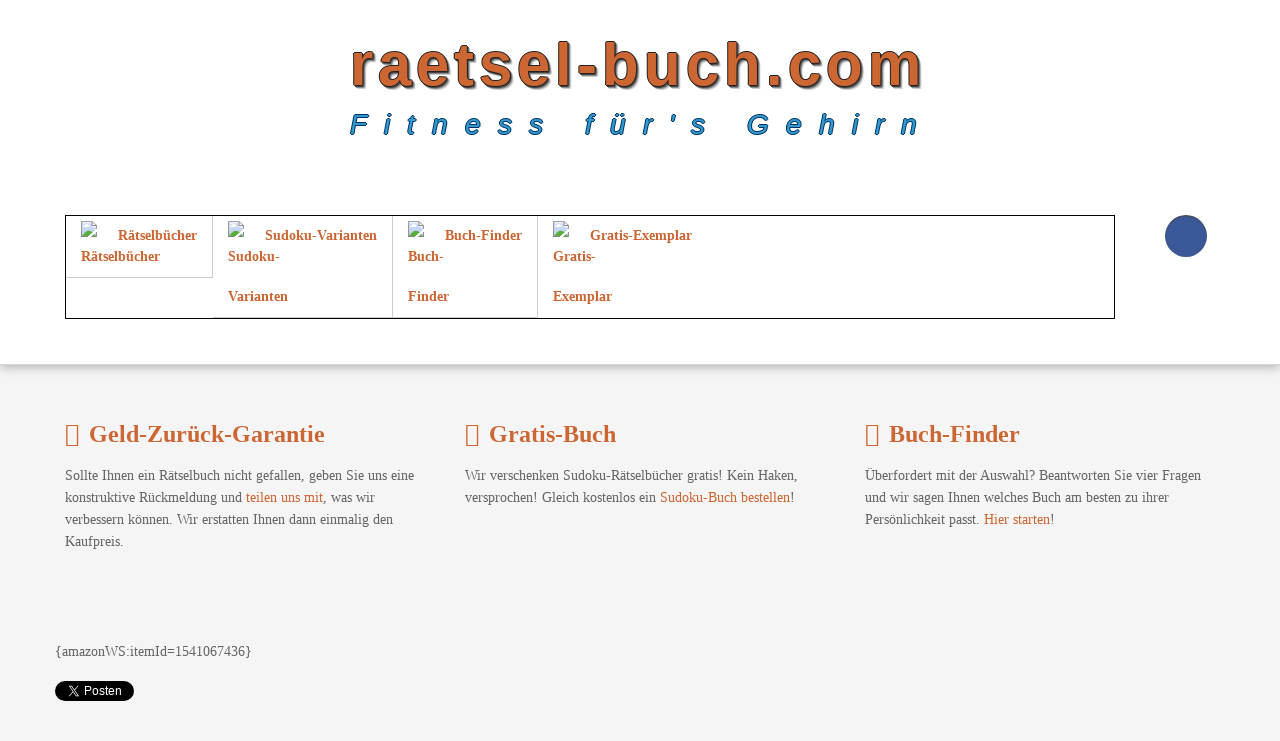

--- FILE ---
content_type: text/html; charset=utf-8
request_url: https://raetsel-buch.com/de/1541067436
body_size: 11742
content:
<!DOCTYPE html>
<html prefix="og: http://ogp.me/ns#" lang="de-de" dir="ltr" class="no-js">
<head>
<base href="https://raetsel-buch.com/de/1541067436" />
<meta http-equiv="content-type" content="text/html; charset=utf-8" />
<meta name="keywords" content="200 Sudoku Rätsel, Sudoku gemischt, leicht, schwer, mittel" />
<meta name="title" content="200 gemischte Sudoku 09" />
<meta property="og:url" content="https://raetsel-buch.com/de/1541067436" />
<meta property="og:title" content="200 gemischte Zahlen-Sudoku 09" />
<meta property="og:type" content="article" />
<meta property="og:description" content="Buch-Details vor dem Kauf: '200 gemischte Zahlen-Sudoku 09: 200 gemischte 9x9 Sudoku mit Lösungen, Ausgabe 09'" />
<meta name="viewport" content="width=device-width, initial-scale=1.0" />
<meta name="robots" content="index, follow" />
<meta name="description" content="Buch-Details vor dem Kauf: '200 gemischte Zahlen-Sudoku 09: 200 gemischte 9x9 Sudoku mit Lösungen, Ausgabe 09'" />
<meta name="generator" content="Joomla! - Open Source Content Management" />
<title>200 gemischte Zahlen-Sudoku 09</title>
<link href="/templates/expose/favicon.ico" rel="shortcut icon" type="image/vnd.microsoft.icon" />
<link rel="apple-touch-icon-precomposed" href=/templates/expose/images/apple_touch_icon.png />
<!--[if (gte IE 6) & (lte IE 8)]>
            <script src="http://html5shim.googlecode.com/svn/trunk/html5.js"></script>
            <script src="/libraries/expose/interface/js/respond.js"></script>
            <script src="/libraries/expose/interface/js/selectivizr.js"></script>
        <![endif]-->
<link rel="apple-touch-icon" sizes="180x180" href="/templates/expose/favicons/apple-touch-icon.png?v=QE5gOvwJd9">
<link rel="icon" type="image/png" href="/templates/expose/favicons/favicon-32x32.png?v=QE5gOvwJd9we" sizes="32x32">
<link rel="icon" type="image/png" href="/templates/expose/favicons/favicon-16x16.png?v=QE5gOvwJd9we" sizes="16x16">
<link rel="manifest" href="/templates/expose/favicons/manifest.json?v=QE5gOvwJd9">
<link rel="mask-icon" href="/templates/expose/favicons/safari-pinned-tab.svg?v=QE5gOvwJd9" color="#cc6633">
<link rel="shortcut icon" href="/templates/expose/favicons/favicon.ico?v=QE5gOvwJd9">
<meta name="apple-mobile-web-app-title" content="raetsel-buch.com">
<meta name="application-name" content="raetsel-buch.com">
<meta name="msapplication-config" content="/templates/expose/favicons/browserconfig.xml?v=QE5gOvwJd9">
<meta name="theme-color" content="#ffffff">
<!-- Facebook Pixel Code -->
<noscript><img height="1" width="1" style="display:none"
        src="https://www.facebook.com/tr?id=1266038063431483&ev=PageView&noscript=1"
        /></noscript>
<!-- DO NOT MODIFY -->
<!-- End Facebook Pixel Code -->
<style type="text/css">@font-face{font-family:'simple-line-icons';src:url(/media/k2/assets/fonts/Simple-Line-Icons.eot?v=2.2.2);src:url(/media/k2/assets/fonts/Simple-Line-Icons.eot#iefix&v=2.2.2) format('embedded-opentype'),url(/media/k2/assets/fonts/Simple-Line-Icons.ttf?v=2.2.2) format('truetype'),url(/media/k2/assets/fonts/Simple-Line-Icons.woff2?v=2.2.2) format('woff2'),url(/media/k2/assets/fonts/Simple-Line-Icons.woff?v=2.2.2) format('woff'),url(/media/k2/assets/fonts/Simple-Line-Icons.svg?v=2.2.2#simple-line-icons) format('svg');font-weight:normal;font-style:normal}@media screen{a:active,a:focus{outline:0}img{border:none}#k2Container{padding:0 0 24px 0}.clr{clear:both;height:0;line-height:0;display:block;float:none;padding:0;margin:0;border:none}.even{padding:2px}.odd{padding:2px}div.itemView{padding:8px 0 24px 0;margin:0 0 24px 0}div.itemHeader{}div.itemBody{padding:8px 0;margin:0}}@media screen{div.itemFullText{}div.itemSocialSharing{padding:8px 0}div.itemTwitterButton{float:left;margin:2px 24px 0 0}div.itemFacebookButton{float:left;margin-right:24px;width:200px}div.itemGooglePlusOneButton{}div.itemRelated{margin-bottom:16px;padding:0}div.itemRelated h3{}div.itemRelated ul{}div.itemRelated ul li{}div.itemRelated ul li.clr{clear:both;height:0;line-height:0;display:block;float:none;padding:0;margin:0;border:none}a.itemRelTitle{}}@media screen{div.itemBackToTop{text-align:right}div.itemBackToTop a{text-decoration:underline}div.itemBackToTop a:hover{text-decoration:underline}}@font-face{font-family:'Kreon';font-style:normal;font-weight:400;src:url(http://fonts.gstatic.com/s/kreon/v40/t5t9IRIUKY-TFF_LW5lnMR3v2DnvYtiWcz8b.ttf) format('truetype')}@font-face{font-family:'Titillium Web';font-style:normal;font-weight:400;src:url(http://fonts.gstatic.com/s/titilliumweb/v19/NaPecZTIAOhVxoMyOr9n_E7fdM3mCA.ttf) format('truetype')}@font-face{font-family:'Gloria Hallelujah';font-style:normal;font-weight:400;src:url(http://fonts.gstatic.com/s/gloriahallelujah/v24/LYjYdHv3kUk9BMV96EIswT9DIbW-MIS71zY.ttf) format('truetype')}@media screen{.auto-size{max-width:100%;height:auto}}@media screen{.clearfix,.clear{*zoom:1}.clearfix:before,.clearfix:after,.clear:before,.clear:after{display:table;content:"";line-height:0}.clearfix:after,.clear:after{clear:both}p{margin:0 0 10px}h1,h2,h3,h4,h5,h6{margin:10px 0;font-family:inherit;font-weight:bold;line-height:1;color:inherit;text-rendering:optimizelegibility}h2{font-size:30px;line-height:40px}h3{font-size:24px;line-height:40px}ul,ol{padding:0;margin:0 0 10px 25px}ul ul,ul ol,ol ol,ol ul{margin-bottom:0}li{line-height:20px}}@font-face{font-family:'FontAwesome';src:url(/libraries/expose/interface/fonts/fontawesome-webfont.eot?v=3.2.1);src:url(/libraries/expose/interface/fonts/fontawesome-webfont.eot#iefix&v=3.2.1) format('embedded-opentype'),url(/libraries/expose/interface/fonts/fontawesome-webfont.woff?v=3.2.1) format('woff'),url(/libraries/expose/interface/fonts/fontawesome-webfont.ttf?v=3.2.1) format('truetype'),url(/libraries/expose/interface/fonts/fontawesome-webfont.svg#fontawesomeregular?v=3.2.1) format('svg');font-weight:normal;font-style:normal}@media screen{[class^="icon-"],[class*=" icon-"]{font-family:FontAwesome;font-weight:normal;font-style:normal;text-decoration:inherit;-webkit-font-smoothing:antialiased;*margin-right:.3em}[class^="icon-"]:before,[class*=" icon-"]:before{text-decoration:inherit;display:inline-block;speak:none}[class^="icon-"],[class*=" icon-"]{display:inline;width:auto;height:auto;line-height:normal;vertical-align:baseline;background-image:none;background-position:0% 0%;background-repeat:repeat;margin-top:0}}@media screen{.icon-search:before{content:"\f002"}.icon-pencil:before{content:"\f040"}.icon-gift:before{content:"\f06b"}.icon-facebook-sign:before{content:"\f082"}.icon-truck:before{content:"\f0d1"}.icon-spinner:before{content:"\f110"}.icon-bullseye:before{content:"\f140"}.icon-euro:before,.icon-eur:before{content:"\f153"}.icon-stackexchange:before{content:"\f16c"}.dropup,.dropdown{position:relative}.nav{margin-left:0;margin-bottom:20px;list-style:none}.nav>li>a{display:block}.nav>li>a:hover{text-decoration:none;background-color:#eee}}@font-face{font-family:'Exo';font-style:normal;font-weight:300;src:url(https://fonts.gstatic.com/s/exo/v25/4UaZrEtFpBI4f1ZSIK9d4LjJ4g03OwRmPg.ttf) format('truetype')}@font-face{font-family:'Exo';font-style:normal;font-weight:400;src:url(https://fonts.gstatic.com/s/exo/v25/4UaZrEtFpBI4f1ZSIK9d4LjJ4lM3OwRmPg.ttf) format('truetype')}@font-face{font-family:'Exo';font-style:normal;font-weight:700;src:url(https://fonts.gstatic.com/s/exo/v25/4UaZrEtFpBI4f1ZSIK9d4LjJ4rQwOwRmPg.ttf) format('truetype')}@media screen{article,aside,details,figcaption,figure,footer,header,hgroup,nav,section{display:block}html{font-size:100%;-webkit-text-size-adjust:100%;-ms-text-size-adjust:100%}a:focus{outline:thin dotted #333;outline:5px auto -webkit-focus-ring-color;outline-offset:-2px}a:hover,a:active{outline:0}img{max-width:100%;height:auto;vertical-align:middle;border:0;-ms-interpolation-mode:bicubic}.clearfix,.clear{*zoom:1}.clearfix:before,.clearfix:after,.clear:before,.clear:after{display:table;content:"";line-height:0}.clearfix:after,.clear:after{clear:both}.row{margin-left:0px;*zoom:1}.row:before,.row:after{display:table;content:"";line-height:0}.row:after{clear:both}[class*="grid"]{float:left;margin-left:0px}.container,.navbar-static-top .container,.navbar-fixed-top .container,.navbar-fixed-bottom .container{width:960px}.grid12{width:960px}.grid11{width:880px}.grid9{width:720px}.grid4{width:320px}.grid3{width:240px}.grid1{width:80px}.container{margin-right:auto;margin-left:auto;*zoom:1}.container:before,.container:after{display:table;content:"";line-height:0}.container:after{clear:both}body{background:#f5f5f5 url(/templates/expose/images/backgrounds/noise.png) repeat 0 0;color:#666;font-family:'Exo',sans-serif;font-size:14px;font-weight:300;line-height:22px;margin:0;position:relative}a{text-decoration:none}.block,.tabbable,.accordion{padding:15px;margin:10px;position:relative;display:block}.no-title>.header{display:none}.title{margin:0 0 7px;padding:0 0 7px}}@media screen{.row{padding-top:40px;padding-bottom:40px}#mainbody,#sidebar-a,#sidebar-b{position:relative}#feature,#breadcrumbs,#bottom{border-top:1px solid #d7d7d7;-webkit-box-shadow:0 -1px 1px #fff;-moz-box-shadow:0 -1px 1px #fff;box-shadow:0 -1px 1px #fff}#roof,#top,#breadcrumbs,#main{padding-top:0;padding-bottom:0}#header-wrap{background:#fff;-webkit-box-shadow:0 3px 10px rgba(0,0,0,0.3);-moz-box-shadow:0 3px 10px rgba(0,0,0,0.3);box-shadow:0 3px 10px rgba(0,0,0,0.3)}#footer-wrap{background:#fcfcfc;border-top:1px solid #d7d7d7}.ex-menu{color:#c63}.ex-menu ul{margin:0;padding:0;list-style:none}.ex-menu>ul.l1:before,.ex-menu>ul.l1:after,.ex-menu .dropdown .column:before,.ex-menu .dropdown .column:after{content:" ";display:table}.ex-menu>ul.l1:after,.ex-menu .dropdown .column:after{clear:both}.ex-menu>ul.l1>li{float:left}.ex-menu ul li{position:relative}.ex-menu li>a{display:block;-moz-box-sizing:border-box;box-sizing:border-box;text-decoration:none;padding:0 15px;line-height:40px;color:#c63;font-size:14px;font-weight:normal;cursor:pointer}.ex-menu>ul.l1>li:hover>a,.ex-menu>ul.l1>li.active>a{background:#c63}.ex-menu li:hover>a,.ex-menu li>a:focus{background-color:#c63;color:#fff;outline:none}.ex-menu li>a:active{background-color:#c63;color:#fff}.ex-menu li a img{float:left;margin-right:5px;margin-top:5px}.ex-menu .subtitle{line-height:24px}.subtitle>div{margin-top:-1px;font-size:10px;line-height:17px}.ex-menu .dropdown{display:none;position:absolute;top:100%;left:0;z-index:1000;-moz-box-sizing:border-box;box-sizing:border-box;background:'';color:;letter-spacing:normal}.ex-menu li:hover>.dropdown{display:block}.ex-menu .dropdown .column{float:left;-moz-box-sizing:border-box;box-sizing:border-box}.menu-toggle{-moz-box-sizing:border-box;box-sizing:border-box;height:55px;padding:0 20px;float:left}.menu-toggle:before{content:'';display:inline-block;height:100%;vertical-align:middle}.menu-toggle{font-size:19px;color:#88898E}.menu-toggle:hover,.menu-toggle:focus{color:#88898E;text-decoration:none;outline:none}.menu-toggle:after{content:"\f0c9";font-family:"FontAwesome";vertical-align:middle}[dropdown-animation="scale-up"] li:hover>.dropdown,[dropdown-sub-animation="scale-up"] li:hover>.dropdown li:hover>.dropdown{-webkit-animation:scale-up 0.2s ease-in-out;animation:scale-up 0.2s ease-in-out;-webkit-transform-origin:0 0;transform-origin:0 0}#component .block{padding-left:5px;padding-right:5px}.block[class^="icon-"],.block[class*=" icon-"]{font-family:inherit;line-height:inherit}.title [class^="icon-"],.title [class*=" icon-"]{margin-right:10px}.widget-logo{margin-top:0;margin-bottom:0}#logo{margin:0}#logo a{display:block}.widget-logo .image a{font:0/0 a;color:transparent;text-shadow:none;background-color:transparent;border:0;padding:0}.social-icons{list-style:none;margin:0}.social-icons li{float:left}.social-icons li a{margin-right:10px;display:block;width:32px;height:32px;padding:5px;text-indent:-9999px;-webkit-border-radius:30px;-moz-border-radius:30px;border-radius:30px;-webkit-box-shadow:inset 0 1px 2px #444;-moz-box-shadow:inset 0 1px 2px #444;box-shadow:inset 0 1px 2px #444}.social-icons li.facebook a{background:url(/templates/expose/images/social-icons/facebook.png) no-repeat 50% 50% #3b5998}.title{padding:10px 0;font-size:24px;line-height:23px;position:relative}[class*="title"] .title{margin:-15px -15px 15px -15px;padding:15px}}@media screen{.clearfix,.clear{*zoom:1}.clearfix:before,.clearfix:after,.clear:before,.clear:after{display:table;content:"";line-height:0}.clearfix:after,.clear:after{clear:both}.visible-phone{display:none !important}}@media screen and (max-width:767px){.visible-phone{display:inherit !important}.hidden-phone{display:none !important}}@media screen and (max-width:767px){#mainbody,#sidebar-a,#sidebar-b{min-height:0 !important}#logo a{margin:0 auto}.widget-menu{margin:0;padding:0;height:0}.container{width:auto}.row,.thumbnails{margin-left:0}[class*="grid"],.row-fluid [class*="grid"]{float:none;display:block;width:auto;margin-left:0}.grid12,.row-fluid .grid12{width:100%;-webkit-box-sizing:border-box;-moz-box-sizing:border-box;box-sizing:border-box}}@media screen and (max-width:480px){#mainbody,#sidebar-a,#sidebar-b{min-height:0 !important}}@media screen and (min-width:768px) and (max-width:979px){.row{margin-left:0px;*zoom:1}.row:before,.row:after{display:table;content:"";line-height:0}.row:after{clear:both}[class*="grid"]{float:left;margin-left:0px}.container,.navbar-static-top .container,.navbar-fixed-top .container,.navbar-fixed-bottom .container{width:744px}.grid12{width:744px}.grid11{width:682px}.grid9{width:558px}.grid4{width:248px}.grid3{width:186px}.grid1{width:62px}}@media screen and (min-width:1200px){.row{margin-left:0px;*zoom:1}.row:before,.row:after{display:table;content:"";line-height:0}.row:after{clear:both}[class*="grid"]{float:left;margin-left:0px}.container,.navbar-static-top .container,.navbar-fixed-top .container,.navbar-fixed-bottom .container{width:1200px}.grid12{width:1200px}.grid11{width:1100px}.grid9{width:900px}.grid4{width:400px}.grid3{width:300px}.grid1{width:100px}}@media screen{.row{padding-top:20px;padding-bottom:20px}.ex-menu ul li{position:relative;border-bottom:1px solid #ccc;border-right:1px solid #ccc}.ex-menu ul li.last{border-bottom:none;border-right:none}.subtitle>div{color:#000;letter-spacing:1px}section#top.row .block{padding:5px;margin:5px}.top-2 .custom{margin-top:20px}#logo{float:right}.top-1>.block,.top-2>.block{min-height:none !important}}@font-face{font-family:'emmett';src:url(/templates/expose/fonts/emmett.eot) format('eot'),url(/templates/expose/fonts/emmett.woff) format('woff'),url(/templates/expose/fonts/emmett.ttf) format('truetype'),url(/templates/expose/fonts/emmett.svg#svgFontName) format('svg')}@media screen{#logo_text{float:left}#logo_text a.logo{line-height:normal;display:block;margin:0;font-size:60px;font-weight:bold;font-family:emmett,arial,sans-serif;letter-spacing:5px;text-shadow:-1px 0 #222,0 -1px #222,0px 1px #222,1px 0px #222,1px 2px #444,2px 1px #666,2px 3px #888,3px 2px #aaa,3px 4px #ccc,4px 3px #eee,4px 4px #eee}#logo_text a.logo:hover{text-decoration:none}div.slogan{line-height:normal;display:block;margin:0;padding-top:10px;font-size:28px;font-style:italic;font-family:emmett,arial,sans-serif;letter-spacing:17px;text-shadow:-1px 0 #036,0 -1px #036,1px 0 #036,0 1px #036}}@media screen and (min-width:980px){#logo_text a.logo{font-size:60px;letter-spacing:5px}div.slogan{font-size:28px;letter-spacing:17px}}@media screen and (min-width:768px) and (max-width:979px){#logo_text a.logo{font-size:50px;letter-spacing:5px}div.slogan{font-size:25px;letter-spacing:13px}}@media screen and (max-width:767px){#top [class*="grid"]{float:left !important}p#logo{width:71px;height:75px;float:left}#logo_text a.logo{font-size:26px;letter-spacing:5px}div.slogan{font-size:12px;letter-spacing:9px}}@media screen{#ts_footer_upper,#ts_footer_lower{text-align:left;display:inline-block}#ts_footer_upper_container{padding:3px 0;margin:0 auto;text-align:center}#ts_footer_lower_container{padding-bottom:3px;margin:0 auto;text-align:center}#ts_footer_upper ul,#ts_footer_lower ul{height:12px;margin:0;padding 0;list-style:none !important}#ts_footer_upper ul li,#ts_footer_lower ul li{float:left;margin-left:5px;display:inline}#ts_footer_upper ul.menu,#ts_footer_lower ul.menu{position:relative}#ts_footer_upper ul.menu li,#ts_footer_lower ul.menu li{float:left}#ts_footer_upper ul li a,#ts_footer_lower ul li a{padding:1px 5px;display:inline-block;line-height:12px;text-decoration:none;font-size:10px}#ts_footer_upper ul li a{font-size:14px;line-height:16px}#ts_footer_upper ul li a:hover,#ts_footer_lower ul li a:hover{}li.addimageborder>a>img{border:1px solid #333}div.amazon-heading,h2.rb,h3.rb,h1.rb,.itemRelated h3{color:white !important;background:none !important;background-color:#c63 !important;font-family:inherit !important;font-size:inherit !important;font-size:120% !important;line-height:1.1em !important}}@media screen{.clearfix,.clear{*zoom:1}.clearfix:before,.clearfix:after,.clear:before,.clear:after{display:table;content:"";line-height:0}.clearfix:after,.clear:after{clear:both}body{border-bottom:5px solid #C63}a{color:#C63}a:hover{color:#000;text-decoration:none}.ex-menu{color:black;background-color:white;border:1px solid black}.ex-menu .dropdown{color:black;background-color:white;border:1px solid black}.ex-menu li>a{color:#c63;font-weight:bold}.title span{color:#C63}}body{font-family:'Kreon'}.ex-menu a{font-family:'Titillium Web'}.row{padding-top:20px;padding-bottom:20px}.ex-menu ul li{position:relative;border-bottom:1px solid #ccc;border-right:1px solid #ccc}.ex-menu ul li.last{border-bottom:none;border-right:none}.subtitle>div{color:#000;letter-spacing:1px}section#top.row .block{padding:5px;margin:5px}.top-2 .custom{margin-top:20px}#logo{float:right}.top-1>.block,.top-2>.block{min-height:none !important}</style>
<script type="application/javascript" src="/media/plg_jchoptimize/assets/gz/0/ea93f9462866f237d0f0be74696b4211.js"></script>
<noscript>
<style type="text/css">img[data-jchll=true]{display:none}</style>
</noscript>
</head>
<body class="orange align-ltr page-id-393 com-k2-item mozilla " >
<header id="header-wrap">
<!--Start Top Modules-->
<section id="top" class="row">
<section class="container">
<div class="grid3 column first ex-odd top-1"><div class="block widget widget-logo no-title clearfix "><div class="content"><a href="#offcanvas" class="menu-toggle visible-phone" data-uk-offcanvas=""></a><p id="logo" class="brand image" style="">
<a class="auto-size" style="background: url(/images/ratselfuchs/r_tselfuchs_591_150x142px_transp.png) no-repeat;
                      background-size: contain;
                      width: 142px; height:150px;"  href="/">Expose Framework for Joomla 2.5 and 3.0+ <span style="position:absolute; top:-999em;"> -  </span></a>
</p></div></div></div><div class="grid9 column last ex-even top-2"><div class="block module mod-105 no-title clearfix">
<div class="header">
<h2 class="title"><span>Header_DE</span></h2>
</div>
<div class="content">
<div class="custom" >
<div id="logo_text"><a href="/de/" class="logo" style="color: #cc6633;">raetsel-buch.com</a>
<div class="slogan" style="color: #3399cc;">Fitness f&uuml;r's Gehirn</div>
</div></div>
</div>
</div></div> </section>
</section>
<!--End Top Modules-->
<!--Start Header Modules-->
<section id="header" class="row">
<section class="container">
<div class="grid11 column first ex-odd header-1"><div class="block widget widget-menu no-title clearfix "><div class="content">
<nav class="ex-menu hidden-phone" dropdown-animation="scale-up" dropdown-sub-animation="slide-right">
<ul class="l1"><li  class="item142 parent first"><a href="https://raetsel-buch.com/"  ><img src="/images/menuicons/sudoku_32.png" alt="Rätselbücher" width="32" height="32" />Rätselbücher</a><span class="dropdown-spacer"></span><div class="dropdown cols1 "  style="width: 300px;">
<div class="column col1 first" style="width: 300px;"><ul class="l2"><li  class="item177 addimageborder first"><a href="/de/home/sudoku-mix-aus-15-varianten"  class="subtitle" ><img src="/images/menuicons/SXV1X12DE01_32px.png" alt="Sudoku-Mix aus 15 Varianten" width="25" height="32" />Sudoku-Mix aus 15 Varianten<div>Geschenk-Tipp oder für Unentschlossene</div></a></li><li  class="item176 addimageborder"><a href="/de/home/samurai-sudoku-gemischt"  class="subtitle" ><img src="/images/menuicons/SZ21X61DE01_32px.png" alt="Samurai-Sudoku gemischt" width="25" height="32" />Samurai-Sudoku gemischt<div>Mal was anderes: 5-facher Rätselspaß</div></a></li><li  class="item171 addimageborder"><a href="/de/home/200-9x9-zahlen-sudoku-leicht"  class="subtitle" ><img src="/images/menuicons/SZ09L22DE01_32px.png" alt="200 Zahlen-Sudoku Leicht" width="26" height="32" />200 Zahlen-Sudoku Leicht<div>Unser Bestseller!</div></a></li><li  class="item240 addimageborder"><a href="/de/home/200-9x9-zahlen-sudoku-gemischt"  class="subtitle" ><img src="/images/menuicons/SZ09X22DE01_32px.png" alt="200 Zahlen-Sudoku Gemischt" width="25" height="32" />200 Zahlen-Sudoku Gemischt<div>Von allen etwas: leicht, mittel, schwer</div></a></li><li  class="item172 addimageborder"><a href="/de/home/200-9x9-zahlen-sudoku-schwer"  class="subtitle" ><img src="/images/menuicons/SZ09S22DE01_32px.png" alt="200 Zahlen-Sudoku Schwer" width="26" height="32" />200 Zahlen-Sudoku Schwer<div>Achtung, sehr schwer!</div></a></li><li  class="item242 addimageborder"><a href="/de/home/1000-9x9-zahlen-sudoku-leicht"  class="subtitle" ><img src="/images/menuicons/SZ09L13DE01_32px.png" alt="1000 Zahlen-Sudoku Leicht" width="25" height="32" />1000 Zahlen-Sudoku Leicht<div>Bestes Preis/Leistungsverhältnis</div></a></li><li  class="item241 addimageborder"><a href="/de/home/1000-9x9-zahlen-sudoku-schwer-2"  class="subtitle" ><img src="/images/menuicons/SZ09S13DE01_32px.png" alt="1000 Zahlen-Sudoku Schwer" width="25" height="32" />1000 Zahlen-Sudoku Schwer<div>Bestes Preis/Leistungsverhältnis</div></a></li><li  class="item174 addimageborder"><a href="/de/home/16x16-zahlen-sudoku-leicht"  class="subtitle" ><img src="/images/menuicons/SZ16L61DE01_32px.png" alt="16x16 Zahlen-Sudoku Leicht" width="26" height="32" />16x16 Zahlen-Sudoku Leicht<div>Mehr Zahlen, mehr Spaß, mehr Fitness </div></a></li><li  class="item173 addimageborder"><a href="/de/home/16x16-zahlen-sudoku-schwer"  class="subtitle" ><img src="/images/menuicons/SZ16S61DE01_32px.png" alt="16x16 Zahlen-Sudoku Schwer" width="26" height="32" />16x16 Zahlen-Sudoku Schwer<div>Achtung, sehr schwer!</div></a></li><li  class="item239 addimageborder"><a href="/de/home/16x16-buchstaben-sudoku-leicht"  class="subtitle" ><img src="/images/menuicons/SB16L61DE01_32px.png" alt="16x16 Buchstaben-Sudoku Leicht" width="26" height="32" />16x16 Buchstaben-Sudoku Leicht<div>Vorteil Buchstabe: Weniger Zeichen</div></a></li><li  class="item175 addimageborder last"><a href="/de/home/16x16-buchstaben-sudoku-schwer"  class="subtitle" ><img src="/images/menuicons/SB16S61DE01_32px.png" alt="16x16 Buchstaben-Sudoku Schwer" width="26" height="32" />16x16 Buchstaben-Sudoku Schwer<div>Vorteil Buchstabe: Weniger Zeichen</div></a></li></ul></div></div>
</li><li  class="item165 parent"><a href="/de/sudoku-varianten"  ><img src="/images/menuicons/sudoku_varianten2_32.png" alt="Sudoku-Varianten" width="32" height="32" />Sudoku-Varianten</a><span class="dropdown-spacer"></span><div class="dropdown cols1 "  style="width: 345px;">
<div class="column col1 first" style="width: 345px;"><ul class="l2"><li  class="item163 first"><a href="/de/sudoku-varianten/zahlen-sudoku"  class="subtitle" ><img src="/images/menuicons/sudoku_32.png" alt="Zahlen-Sudoku" width="32" height="32" />Zahlen-Sudoku<div>Alle Bücher mit Zahlen-Rätseln</div></a></li><li  class="item162"><a href="/de/sudoku-varianten/buchstaben-sudoku"  class="subtitle" ><img src="/images/menuicons/sudoku_buchstaben_bunt_32.png" alt="Buchstaben-Sudoku" width="32" height="32" />Buchstaben-Sudoku<div>Alle Bücher mit Buchstaben-Rätseln</div></a></li><li  class="item166"><a href="/de/sudoku-varianten/sudoku-leicht"  class="subtitle" ><img src="/images/menuicons/sudoku_star_green_32.png" alt="Leichte Sudoku" width="32" height="32" />Leichte Sudoku<div>Alle Bücher mit leichten Rätseln</div></a></li><li  class="item167"><a href="/de/sudoku-varianten/sudoku-gemischt-mittel"  class="subtitle" ><img src="/images/menuicons/sudoku_star_orange_32.png" alt="Gemischte Sudoku" width="32" height="32" />Gemischte Sudoku<div>Alle Bücher mit unterschiedlichen Schwierigkeiten</div></a></li><li  class="item164"><a href="/de/sudoku-varianten/sudoku-schwer"  class="subtitle" ><img src="/images/menuicons/sudoku_star_red_32.png" alt="Schwere Sudoku" width="32" height="32" />Schwere Sudoku<div>Alle Bücher mit (sehr) schweren Rätseln</div></a></li><li  class="item168"><a href="/de/sudoku-varianten/9x9-sudoku"  class="subtitle" ><img src="/images/menuicons/sudoku_9x9_32.png" alt="9x9 Sudoku" width="32" height="32" />9x9 Sudoku<div>Alle Bücher mit üblichen 9x9 Sudoku-Gittern</div></a></li><li  class="item169"><a href="/de/sudoku-varianten/16x16-sudoku"  class="subtitle" ><img src="/images/menuicons/sudoku_16x16_32.png" alt="16x16 Sudoku" width="32" height="32" />16x16 Sudoku<div>Alle Bücher mit neuen 16x16 Sudoku-Gittern</div></a></li><li  class="item170 last"><a href="/de/sudoku-varianten/samurai-sudoku"  class="subtitle" ><img src="/images/menuicons/samurai_32.png" alt="Samurai Sudoku" width="32" height="32" />Samurai Sudoku<div>Alle Bücher mit Samurai-Sudoku (5-fach Sudoku)</div></a></li></ul></div></div>
</li><li  class="item416"><a href="/de/buch-finder"  ><img src="/images/menuicons/target_32.png" alt="Buch-Finder" width="32" height="32" />Buch-Finder</a></li><li  class="item352 last"><a href="/de/gratis-exemplar"  ><img src="/images/menuicons/giftbox.png" alt="Gratis-Exemplar" width="32" height="32" />Gratis-Exemplar</a></li></ul>
</nav> <!-- menu end -->
</div></div></div><div class="grid1 column last ex-even header-6"><div class="block widget widget-social no-title clearfix "><div class="content"> <ul class="social-icons clearfix">
<li class="facebook"><a href="https://www.facebook.com/raetselbuch/" target="_blank">Facebook</a></li>
</ul>
</div></div></div> </section>
</section>
<!--End Header Modules-->
</header>
<!--Start Feature Modules-->
<section id="feature" class="row">
<section class="container">
<div class="grid4 column first ex-odd feature-1"><div class="block module icon-euro mod-127 clearfix">
<div class="header">
<h2 class="title"><span class="icon-euro"></span><span>Geld-Zurück-Garantie</span></h2>
</div>
<div class="content">
<div class="custom" >
<p>Sollte Ihnen ein R&auml;tselbuch nicht gefallen, geben Sie uns eine konstruktive R&uuml;ckmeldung und&nbsp;<a href="/de/kontakt">teilen uns mit</a>, was wir verbessern k&ouml;nnen. Wir erstatten Ihnen dann einmalig den Kaufpreis.</p></div>
</div>
</div></div><div class="grid4 column ex-even feature-3"><div class="block module icon-gift mod-120 clearfix">
<div class="header">
<h2 class="title"><span class="icon-gift"></span><span>Gratis-Buch</span></h2>
</div>
<div class="content">
<div class="custom" >
<p>Wir verschenken Sudoku-R&auml;tselb&uuml;cher gratis! Kein Haken, versprochen! Gleich kostenlos ein <a href="/de/gratis-exemplar" title="Gratis Sudoku-R&auml;tselbuch">Sudoku-Buch bestellen</a>!</p></div>
</div>
</div></div><div class="grid4 column last ex-odd feature-4"><div class="block module icon-bullseye mod-118 clearfix">
<div class="header">
<h2 class="title"><span class="icon-bullseye"></span><span>Buch-Finder</span></h2>
</div>
<div class="content">
<div class="custom" >
<p>&Uuml;berfordert mit der Auswahl? Beantworten Sie vier Fragen und wir sagen Ihnen welches Buch am besten zu ihrer Pers&ouml;nlichkeit passt. <a href="/de/component/productfinder/?view=questionnaire&amp;questionnaire_id=1&amp;tmpl=index" title="Mit dem Buch-Finder zum geeigneten R&auml;tselbuch">Hier starten</a>!</p></div>
</div>
</div></div> </section>
</section>
<!--End Feature Modules-->
<!--Start Main Body-->
<section id="main" class="row">
<section class="container">
<div id="system-message-container">
</div>
<section id="mainbody" role="main" class="grid12 offset0 clearfix">
<section id="component" role="article" class="clearfix">
<div class="block">
<!-- Start K2 Item Layout -->
<span id="startOfPageId72"></span>
<div id="k2Container" class="item-page itemView">
<!-- Plugins: BeforeDisplay -->
<!-- K2 Plugins: K2BeforeDisplay -->
<div class="itemHeader">
</div>
<!-- Plugins: AfterDisplayTitle -->
<!-- K2 Plugins: K2AfterDisplayTitle -->
<div class="itemBody">
<!-- Plugins: BeforeDisplayContent -->
<!-- K2 Plugins: K2BeforeDisplayContent -->
<!-- Item text -->
<div class="itemFullText">
			{amazonWS:itemId=1541067436}		</div>
<div class="clr"></div>
<!-- Plugins: AfterDisplayContent -->
<!-- K2 Plugins: K2AfterDisplayContent -->
<div class="clr"></div>
</div>
<!-- Social sharing -->
<div class="itemSocialSharing">
<!-- Twitter Button -->
<div class="itemTwitterButton">
<a href="https://twitter.com/share" class="twitter-share-button" data-lang="de-de" data-via="">Tweet</a>
<script>!function(d,s,id){var js,fjs=d.getElementsByTagName(s)[0],p=/^http:/.test(d.location)?'http':'https';if(!d.getElementById(id)){js=d.createElement(s);js.id=id;js.src=p+'://platform.twitter.com/widgets.js';fjs.parentNode.insertBefore(js,fjs);}}(document,'script','twitter-wjs');</script>
</div>
<!-- Facebook Button -->
<div class="itemFacebookButton">
<div id="fb-root"></div>
<script>(function(d,s,id){var js,fjs=d.getElementsByTagName(s)[0];if(d.getElementById(id))return;js=d.createElement(s);js.id=id;js.src="//connect.facebook.net/de_DE/sdk.js#xfbml=1&version=v2.5";fjs.parentNode.insertBefore(js,fjs);}(document,'script','facebook-jssdk'));</script>
<div class="fb-like" data-width="200" data-layout="button_count" data-action="like" data-show-faces="false" data-share="false"></div>
</div>
<!-- Google +1 Button -->
<div class="itemGooglePlusOneButton">
<div class="g-plusone" data-size="medium"></div>
<script>window.___gcfg={lang:'de-DE'};(function(){var po=document.createElement('script');po.type='text/javascript';po.async=true;po.src='https://apis.google.com/js/platform.js';var s=document.getElementsByTagName('script')[0];s.parentNode.insertBefore(po,s);})();</script>
</div>
<div class="clr"></div>
</div>
<!-- Related items by tag -->
<div class="itemRelated">
<h3>Ähnliche Artikel</h3>
<ul>
<li class="even">
<a class="itemRelTitle" href="/de/154105363x">Sudoku Mix in 15 Varianten 10</a>
</li>
<li class="odd">
<a class="itemRelTitle" href="/de/1541053621">Sudoku Mix in 15 Varianten 09</a>
</li>
<li class="even">
<a class="itemRelTitle" href="/de/1541053613">Sudoku Mix in 15 Varianten 08</a>
</li>
<li class="odd">
<a class="itemRelTitle" href="/de/1541053605">Sudoku Mix in 15 Varianten 07</a>
</li>
<li class="even">
<a class="itemRelTitle" href="/de/1541053591">Sudoku Mix in 15 Varianten 06</a>
</li>
<li class="clr"></li>
</ul>
<div class="clr"></div>
</div>
<div class="clr"></div>
<!-- Plugins: AfterDisplay -->
<!-- K2 Plugins: K2AfterDisplay -->
<div class="itemBackToTop">
<a class="k2Anchor" href="/de/1541067436#startOfPageId72">
			Nach oben		</a>
</div>
<div class="clr"></div>
</div>
<!-- End K2 Item Layout -->
<!-- JoomlaWorks "K2" (v2.7.1) | Learn more about K2 at http://getk2.org -->
<div><a title="Faboba : Cr&eacute;ation de composantJoomla" style="font-size: 8px;; visibility: visible;display:inline;" href="http://www.faboba.com" target="_blank">FaLang translation system by Faboba</a></div>
</div>
</section>
</section>
</section>
</section>
<!--End Main Body Modules-->
<!--Start Main-Bottom Modules-->
<section id="main-bottom" class="row">
<section class="container">
<div class="grid4 column first ex-odd multi-module-column mainbottom-1"><div class="block module icon-search mod-121 clearfix">
<div class="header">
<h2 class="title"><span class="icon-search"></span><span>Große</span> Spielfelder</h2>
</div>
<div class="content">
<div class="custom" >
<p>Alle Sudoku-Felder bieten ausreichend Platz f&uuml;r kleine Merkziffern.</p></div>
</div>
</div><div class="block module icon-stackexchange mod-123 clearfix">
<div class="header">
<h2 class="title"><span class="icon-stackexchange"></span><span>Viele</span> Ausgaben</h2>
</div>
<div class="content">
<div class="custom" >
<p>Damit Ihnen ihre Lieblingsr&auml;tsel nie ausgehen gibt es viele Ausgaben jeder Serie</p></div>
</div>
</div></div><div class="grid4 column ex-even multi-module-column mainbottom-2"><div class="block module icon-truck mod-122 clearfix">
<div class="header">
<h2 class="title"><span class="icon-truck"></span><span>Lieferung</span> frei Haus</h2>
</div>
<div class="content">
<div class="custom" >
<p>Unsere B&uuml;cher werden durch Amazon frei Haus ohne Versandkosten geliefert</p></div>
</div>
</div><div class="block module icon-spinner mod-125 clearfix">
<div class="header">
<h2 class="title"><span class="icon-spinner"></span><span>Abwechslung</span> & Vielfalt</h2>
</div>
<div class="content">
<div class="custom" >
<p>Bei uns finden Sie eine gro&szlig;e Vielfalt unterschiedlicher Sudoku-R&auml;tsel. So erfreuen sich unsere 16x16 Gitter oder Samurai-Sudoku gro&szlig;er Beliebtheit.</p></div>
</div>
</div></div><div class="grid4 column last ex-odd multi-module-column mainbottom-3"><div class="block module icon-pencil mod-124 clearfix">
<div class="header">
<h2 class="title"><span class="icon-pencil"></span><span>Große</span> Bücher</h2>
</div>
<div class="content">
<div class="custom" >
	Schluss mit winzigen, hauchdünnen Rätselseiten. Unsere Rätselbücher haben ca. A4-Format und die richtige Papierstärke, damit sich bequem darin schreiben lässt.</div>
</div>
</div><div class="block module icon-facebook-sign mod-147 clearfix">
<div class="header">
<h2 class="title"><span class="icon-facebook-sign"></span><span>Facebook</span> Aktionen</h2>
</div>
<div class="content">
<div class="custom" >
<p>Exlusive Rabatt-Aktionen nur &uuml;ber Facebook. Keine Spar-M&ouml;glichkeit mehr verpassen und jetzt <a href="https://facebook.com/raetselbuch/" target="_blank" title="raetsel-buch.com auf Facebook">Facebook-Fan</a> werden!</p></div>
</div>
</div></div> </section>
</section>
<!--End Main Bottom Modules-->
<footer id="footer-wrap">
<section class="container">
<div id="ts_footer_upper_container">
<div id="ts_footer_upper">
<ul class="menu nav">
<li class="item-201"><a href="/de/aktuelles" >Aktuelles</a></li><li class="item-106"><a href="/de/kontakt" >Kontakt</a></li><li class="item-102"><a href="/de/impressum" >Impressum</a></li><li class="item-193"><a href="/de/login" >Login</a></li><li class="item-433"><a href="/de/sitemap" >Sitemap</a></li></ul>
</div>
</div>
<div id="ts_footer_lower_container">
<div id="ts_footer_lower">
<ul class="menu ">
<li class="item-300"><a href="/de/1536825956" >Leichte 16x16 Buchstaben Sudoku 01</a></li><li class="item-301"><a href="/de/153906798x" >Leichte 16x16 Buchstaben Sudoku 02</a></li><li class="item-302"><a href="/de/153906803x" >Leichte 16x16 Buchstaben Sudoku 03</a></li><li class="item-303"><a href="/de/1539068099" >Leichte 16x16 Buchstaben Sudoku 04</a></li><li class="item-304"><a href="/de/1539068196" >Leichte 16x16 Buchstaben Sudoku 05</a></li><li class="item-365"><a href="/de/1541071794" >Leichte 16x16 Buchstaben Sudoku 06</a></li><li class="item-366"><a href="/de/1541071808" >Leichte 16x16 Buchstaben Sudoku 07</a></li><li class="item-367"><a href="/de/1541071816" >Leichte 16x16 Buchstaben Sudoku 08</a></li><li class="item-368"><a href="/de/1541071824" >Leichte 16x16 Buchstaben Sudoku 09</a></li><li class="item-369"><a href="/de/1541071832" >Leichte 16x16 Buchstaben Sudoku 10</a></li><li class="item-184"><a href="/de/1535337575" >100 Rätsel: Sudoku-Mix, Ausgabe 01</a></li><li class="item-309"><a href="/de/1539035034" >100 Rätsel: Sudoku-Mix, Ausgabe 02</a></li><li class="item-310"><a href="/de/153903531x" >100 Rätsel: Sudoku-Mix, Ausgabe 03</a></li><li class="item-311"><a href="/de/1539349543" >100 Rätsel: Sudoku-Mix, Ausgabe 04</a></li><li class="item-312"><a href="/de/1539349551" >100 Rätsel: Sudoku-Mix, Ausgabe 05</a></li><li class="item-375"><a href="/de/1541053591" >100 Rätsel: Sudoku-Mix, Ausgabe 06</a></li><li class="item-376"><a href="/de/1541053605" >100 Rätsel: Sudoku-Mix, Ausgabe 07</a></li><li class="item-377"><a href="/de/1541053613" >100 Rätsel: Sudoku-Mix, Ausgabe 08</a></li><li class="item-378"><a href="/de/1541053621" >100 Rätsel: Sudoku-Mix, Ausgabe 09</a></li><li class="item-379"><a href="/de/154105363x" >100 Rätsel: Sudoku-Mix, Ausgabe 10</a></li><li class="item-313"><a href="/de/1536826103" >1000 leichte Sudoku Rätsel, Ausgabe 01</a></li><li class="item-314"><a href="/de/153935945x" >1000 leichte Sudoku Rätsel, Ausgabe 02</a></li><li class="item-315"><a href="/de/1539359468" >1000 leichte Sudoku Rätsel, Ausgabe 03</a></li><li class="item-316"><a href="/de/1539359476" >1000 leichte Sudoku Rätsel, Ausgabe 04</a></li><li class="item-317"><a href="/de/1539359484" >1000 leichte Sudoku Rätsel, Ausgabe 05</a></li><li class="item-350"><a href="/de/1484896092" >1000 Sudoku Rätsel 01</a></li><li class="item-322"><a href="/de/1539359565" >1000 Sudoku Rätsel 02</a></li><li class="item-323"><a href="/de/1539359573" >1000 Sudoku Rätsel 03</a></li><li class="item-324"><a href="/de/1539359581" >1000 Sudoku Rätsel 04</a></li><li class="item-325"><a href="/de/153935959x" >1000 Sudoku Rätsel 05</a></li><li class="item-180"><a href="/de/1482099578" >16x16 Super-Sudoku Ausgabe 01</a></li><li class="item-186"><a href="/de/1491043571" >16x16 Super-Sudoku Ausgabe 02</a></li><li class="item-338"><a href="/de/1539348547" >16x16 Super-Sudoku Ausgabe 03</a></li><li class="item-339"><a href="/de/1539348555" >16x16 Super-Sudoku Ausgabe 04</a></li><li class="item-340"><a href="/de/1539348563" >16x16 Super-Sudoku Ausgabe 05</a></li><li class="item-400"><a href="/de/1541056264" >16x16 Super-Sudoku Ausgabe 06</a></li><li class="item-401"><a href="/de/1541056272" >16x16 Super-Sudoku Ausgabe 07</a></li><li class="item-402"><a href="/de/1541056280" >16x16 Super-Sudoku Ausgabe 08</a></li><li class="item-403"><a href="/de/1541056299" >16x16 Super-Sudoku Ausgabe 09</a></li><li class="item-404"><a href="/de/1541056302" >16x16 Super-Sudoku Ausgabe 10</a></li><li class="item-182"><a href="/de/1484042611" >16x16 Super-Sudoku mit Buchstaben 01</a></li><li class="item-187"><a href="/de/1491043393" >16x16 Super-Sudoku mit Buchstaben 02</a></li><li class="item-305"><a href="/de/153934827x" >16x16 Super-Sudoku mit Buchstaben 03</a></li><li class="item-306"><a href="/de/1539348288" >16x16 Super-Sudoku mit Buchstaben 04</a></li><li class="item-307"><a href="/de/1539348296" >16x16 Super-Sudoku mit Buchstaben 05</a></li><li class="item-370"><a href="/de/1541072685" >16x16 Super-Sudoku mit Buchstaben 06</a></li><li class="item-371"><a href="/de/1541072693" >16x16 Super-Sudoku mit Buchstaben 07</a></li><li class="item-372"><a href="/de/1541072707" >16x16 Super-Sudoku mit Buchstaben 08</a></li><li class="item-373"><a href="/de/1541072715" >16x16 Super-Sudoku mit Buchstaben 09</a></li><li class="item-374"><a href="/de/1541072723" >16x16 Super-Sudoku mit Buchstaben 10</a></li><li class="item-329"><a href="/de/1536826111" >200 gemischte Zahlen-Sudoku 01</a></li><li class="item-330"><a href="/de/1539071065" >200 gemischte Zahlen-Sudoku 02</a></li><li class="item-331"><a href="/de/1539071073" >200 gemischte Zahlen-Sudoku 03</a></li><li class="item-332"><a href="/de/1539071081" >200 gemischte Zahlen-Sudoku 04</a></li><li class="item-333"><a href="/de/153907109x" >200 gemischte Zahlen-Sudoku 05</a></li><li class="item-390"><a href="/de/1541067401" >200 gemischte Zahlen-Sudoku 06</a></li><li class="item-391"><a href="/de/154106741x" >200 gemischte Zahlen-Sudoku 07</a></li><li class="item-392"><a href="/de/1541067428" >200 gemischte Zahlen-Sudoku 08</a></li><li class="item-393 current active"><a href="/de/1541067436" >200 gemischte Zahlen-Sudoku 09</a></li><li class="item-394"><a href="/de/1541067444" >200 gemischte Zahlen-Sudoku 10</a></li><li class="item-178"><a href="/de/1494716712" >200 leichte Zahlen-Sudoku 01</a></li><li class="item-318"><a href="/de/1539070026" >200 leichte Zahlen-Sudoku 02</a></li><li class="item-319"><a href="/de/1539070042" >200 leichte Zahlen-Sudoku 03</a></li><li class="item-320"><a href="/de/1539070085" >200 leichte Zahlen-Sudoku 04</a></li><li class="item-321"><a href="/de/1539070069" >200 leichte Zahlen-Sudoku 05</a></li><li class="item-380"><a href="/de/1541055152" >200 leichte Zahlen-Sudoku 06</a></li><li class="item-381"><a href="/de/1541055160" >200 leichte Zahlen-Sudoku 07</a></li><li class="item-382"><a href="/de/1541055179" >200 leichte Zahlen-Sudoku 08</a></li><li class="item-383"><a href="/de/1541055187" >200 leichte Zahlen-Sudoku 09</a></li><li class="item-384"><a href="/de/1541055195" >200 leichte Zahlen-Sudoku 10</a></li><li class="item-179"><a href="/de/1484150708" >200 Sudoku Rätsel, Ausgabe 01</a></li><li class="item-185"><a href="/de/1491044012" >200 Sudoku Rätsel, Ausgabe 02</a></li><li class="item-326"><a href="/de/1539071421" >200 Sudoku Rätsel, Ausgabe 03</a></li><li class="item-327"><a href="/de/153907143x" >200 Sudoku Rätsel, Ausgabe 04</a></li><li class="item-328"><a href="/de/1539071448" >200 Sudoku Rätsel, Ausgabe 05</a></li><li class="item-385"><a href="/de/154106917x" >200 Sudoku Rätsel, Ausgabe 06</a></li><li class="item-386"><a href="/de/1541069188" >200 Sudoku Rätsel, Ausgabe 07</a></li><li class="item-387"><a href="/de/154106920x" >200 Sudoku Rätsel, Ausgabe 08</a></li><li class="item-388"><a href="/de/1541069218" >200 Sudoku Rätsel, Ausgabe 09</a></li><li class="item-389"><a href="/de/1541069226" >200 Sudoku Rätsel, Ausgabe 10</a></li><li class="item-183"><a href="/de/148494223x" >60 Samurai-Sudoku, Ausgabe 01</a></li><li class="item-341"><a href="/de/153903559x" >60 Samurai-Sudoku, Ausgabe 02</a></li><li class="item-342"><a href="/de/1539035603" >60 Samurai-Sudoku, Ausgabe 03</a></li><li class="item-343"><a href="/de/1539350207" >60 Samurai-Sudoku, Ausgabe 04</a></li><li class="item-344"><a href="/de/1539350223" >60 Samurai-Sudoku, Ausgabe 05</a></li><li class="item-405"><a href="/de/1541052781" >60 Samurai-Sudoku, Ausgabe 06</a></li><li class="item-406"><a href="/de/154105279x" >60 Samurai-Sudoku, Ausgabe 07</a></li><li class="item-407"><a href="/de/1541052811" >60 Samurai-Sudoku, Ausgabe 08</a></li><li class="item-408"><a href="/de/154105282x" >60 Samurai-Sudoku, Ausgabe 09</a></li><li class="item-409"><a href="/de/1541052838" >60 Samurai-Sudoku, Ausgabe 10</a></li><li class="item-181"><a href="/de/1494420287" >Leichte 16x16 Super-Sudoku Ausgabe 01</a></li><li class="item-334"><a href="/de/153934908x" >Leichte 16x16 Super-Sudoku Ausgabe 02</a></li><li class="item-335"><a href="/de/1539349098" >Leichte 16x16 Super-Sudoku Ausgabe 03</a></li><li class="item-336"><a href="/de/1539349101" >Leichte 16x16 Super-Sudoku Ausgabe 04</a></li><li class="item-337"><a href="/de/153934911x" >Leichte 16x16 Super-Sudoku Ausgabe 05</a></li><li class="item-395"><a href="/de/1541070569" >Leichte 16x16 Super-Sudoku Ausgabe 06</a></li><li class="item-396"><a href="/de/1541070577" >Leichte 16x16 Super-Sudoku Ausgabe 07</a></li><li class="item-397"><a href="/de/1541070585" >Leichte 16x16 Super-Sudoku Ausgabe 08</a></li><li class="item-398"><a href="/de/1541070593" >Leichte 16x16 Super-Sudoku Ausgabe 09</a></li><li class="item-399"><a href="/de/1541070607" >Leichte 16x16 Super-Sudoku Ausgabe 10</a></li></ul>
</div>
</div>
<section id="copyright" class="row">
<div class="grid12 column first last ex-odd copyright-1"><div class="block widget widget-copyrightinfo no-title clearfix "><div class="content"> <span class="copyright">
                Copyright © 2013
raetsel-buch.com. All rights reserved.            </span>
</div></div></div> </section>
</section>
</footer>
<div id="offcanvas" class="uk-offcanvas">
<div class="uk-offcanvas-bar">
<div class="grid12 column first last ex-odd offcanvas"><div class="block widget widget-offcanvas no-title clearfix "><div class="content"> <nav class="ex-menu">
<ul class="l1"><li  class="item142 parent first"><a href="https://raetsel-buch.com/"  ><img src="[data-uri]" data-src="/images/menuicons/sudoku_32.png" data-jchll="true" alt="Rätselbücher" width="32" height="32" /><noscript><img src="/images/menuicons/sudoku_32.png" alt="Rätselbücher" width="32" height="32" /></noscript>Rätselbücher</a><ul class="l2"><li  class="item177 parent addimageborder first"><a href="/de/home/sudoku-mix-aus-15-varianten"  class="subtitle" ><img src="[data-uri]" data-src="/images/menuicons/SXV1X12DE01_32px.png" data-jchll="true" alt="Sudoku-Mix aus 15 Varianten" width="25" height="32" /><noscript><img src="/images/menuicons/SXV1X12DE01_32px.png" alt="Sudoku-Mix aus 15 Varianten" width="25" height="32" /></noscript>Sudoku-Mix aus 15 Varianten<div>Geschenk-Tipp oder für Unentschlossene</div></a></li><li  class="item176 parent addimageborder"><a href="/de/home/samurai-sudoku-gemischt"  class="subtitle" ><img src="[data-uri]" data-src="/images/menuicons/SZ21X61DE01_32px.png" data-jchll="true" alt="Samurai-Sudoku gemischt" width="25" height="32" /><noscript><img src="/images/menuicons/SZ21X61DE01_32px.png" alt="Samurai-Sudoku gemischt" width="25" height="32" /></noscript>Samurai-Sudoku gemischt<div>Mal was anderes: 5-facher Rätselspaß</div></a></li><li  class="item171 parent addimageborder"><a href="/de/home/200-9x9-zahlen-sudoku-leicht"  class="subtitle" ><img src="[data-uri]" data-src="/images/menuicons/SZ09L22DE01_32px.png" data-jchll="true" alt="200 Zahlen-Sudoku Leicht" width="26" height="32" /><noscript><img src="/images/menuicons/SZ09L22DE01_32px.png" alt="200 Zahlen-Sudoku Leicht" width="26" height="32" /></noscript>200 Zahlen-Sudoku Leicht<div>Unser Bestseller!</div></a></li><li  class="item240 parent addimageborder"><a href="/de/home/200-9x9-zahlen-sudoku-gemischt"  class="subtitle" ><img src="[data-uri]" data-src="/images/menuicons/SZ09X22DE01_32px.png" data-jchll="true" alt="200 Zahlen-Sudoku Gemischt" width="25" height="32" /><noscript><img src="/images/menuicons/SZ09X22DE01_32px.png" alt="200 Zahlen-Sudoku Gemischt" width="25" height="32" /></noscript>200 Zahlen-Sudoku Gemischt<div>Von allen etwas: leicht, mittel, schwer</div></a></li><li  class="item172 parent addimageborder"><a href="/de/home/200-9x9-zahlen-sudoku-schwer"  class="subtitle" ><img src="[data-uri]" data-src="/images/menuicons/SZ09S22DE01_32px.png" data-jchll="true" alt="200 Zahlen-Sudoku Schwer" width="26" height="32" /><noscript><img src="/images/menuicons/SZ09S22DE01_32px.png" alt="200 Zahlen-Sudoku Schwer" width="26" height="32" /></noscript>200 Zahlen-Sudoku Schwer<div>Achtung, sehr schwer!</div></a></li><li  class="item242 parent addimageborder"><a href="/de/home/1000-9x9-zahlen-sudoku-leicht"  class="subtitle" ><img src="[data-uri]" data-src="/images/menuicons/SZ09L13DE01_32px.png" data-jchll="true" alt="1000 Zahlen-Sudoku Leicht" width="25" height="32" /><noscript><img src="/images/menuicons/SZ09L13DE01_32px.png" alt="1000 Zahlen-Sudoku Leicht" width="25" height="32" /></noscript>1000 Zahlen-Sudoku Leicht<div>Bestes Preis/Leistungsverhältnis</div></a></li><li  class="item241 parent addimageborder"><a href="/de/home/1000-9x9-zahlen-sudoku-schwer-2"  class="subtitle" ><img src="[data-uri]" data-src="/images/menuicons/SZ09S13DE01_32px.png" data-jchll="true" alt="1000 Zahlen-Sudoku Schwer" width="25" height="32" /><noscript><img src="/images/menuicons/SZ09S13DE01_32px.png" alt="1000 Zahlen-Sudoku Schwer" width="25" height="32" /></noscript>1000 Zahlen-Sudoku Schwer<div>Bestes Preis/Leistungsverhältnis</div></a></li><li  class="item174 parent addimageborder"><a href="/de/home/16x16-zahlen-sudoku-leicht"  class="subtitle" ><img src="[data-uri]" data-src="/images/menuicons/SZ16L61DE01_32px.png" data-jchll="true" alt="16x16 Zahlen-Sudoku Leicht" width="26" height="32" /><noscript><img src="/images/menuicons/SZ16L61DE01_32px.png" alt="16x16 Zahlen-Sudoku Leicht" width="26" height="32" /></noscript>16x16 Zahlen-Sudoku Leicht<div>Mehr Zahlen, mehr Spaß, mehr Fitness </div></a></li><li  class="item173 parent addimageborder"><a href="/de/home/16x16-zahlen-sudoku-schwer"  class="subtitle" ><img src="[data-uri]" data-src="/images/menuicons/SZ16S61DE01_32px.png" data-jchll="true" alt="16x16 Zahlen-Sudoku Schwer" width="26" height="32" /><noscript><img src="/images/menuicons/SZ16S61DE01_32px.png" alt="16x16 Zahlen-Sudoku Schwer" width="26" height="32" /></noscript>16x16 Zahlen-Sudoku Schwer<div>Achtung, sehr schwer!</div></a></li><li  class="item239 parent addimageborder"><a href="/de/home/16x16-buchstaben-sudoku-leicht"  class="subtitle" ><img src="[data-uri]" data-src="/images/menuicons/SB16L61DE01_32px.png" data-jchll="true" alt="16x16 Buchstaben-Sudoku Leicht" width="26" height="32" /><noscript><img src="/images/menuicons/SB16L61DE01_32px.png" alt="16x16 Buchstaben-Sudoku Leicht" width="26" height="32" /></noscript>16x16 Buchstaben-Sudoku Leicht<div>Vorteil Buchstabe: Weniger Zeichen</div></a></li><li  class="item175 parent addimageborder last"><a href="/de/home/16x16-buchstaben-sudoku-schwer"  class="subtitle" ><img src="[data-uri]" data-src="/images/menuicons/SB16S61DE01_32px.png" data-jchll="true" alt="16x16 Buchstaben-Sudoku Schwer" width="26" height="32" /><noscript><img src="/images/menuicons/SB16S61DE01_32px.png" alt="16x16 Buchstaben-Sudoku Schwer" width="26" height="32" /></noscript>16x16 Buchstaben-Sudoku Schwer<div>Vorteil Buchstabe: Weniger Zeichen</div></a></li></ul></li><li  class="item165 parent"><a href="/de/sudoku-varianten"  ><img src="[data-uri]" data-src="/images/menuicons/sudoku_varianten2_32.png" data-jchll="true" alt="Sudoku-Varianten" width="32" height="32" /><noscript><img src="/images/menuicons/sudoku_varianten2_32.png" alt="Sudoku-Varianten" width="32" height="32" /></noscript>Sudoku-Varianten</a><ul class="l2"><li  class="item163 parent first"><a href="/de/sudoku-varianten/zahlen-sudoku"  class="subtitle" ><img src="[data-uri]" data-src="/images/menuicons/sudoku_32.png" data-jchll="true" alt="Zahlen-Sudoku" width="32" height="32" /><noscript><img src="/images/menuicons/sudoku_32.png" alt="Zahlen-Sudoku" width="32" height="32" /></noscript>Zahlen-Sudoku<div>Alle Bücher mit Zahlen-Rätseln</div></a></li><li  class="item162 parent"><a href="/de/sudoku-varianten/buchstaben-sudoku"  class="subtitle" ><img src="[data-uri]" data-src="/images/menuicons/sudoku_buchstaben_bunt_32.png" data-jchll="true" alt="Buchstaben-Sudoku" width="32" height="32" /><noscript><img src="/images/menuicons/sudoku_buchstaben_bunt_32.png" alt="Buchstaben-Sudoku" width="32" height="32" /></noscript>Buchstaben-Sudoku<div>Alle Bücher mit Buchstaben-Rätseln</div></a></li><li  class="item166 parent"><a href="/de/sudoku-varianten/sudoku-leicht"  class="subtitle" ><img src="[data-uri]" data-src="/images/menuicons/sudoku_star_green_32.png" data-jchll="true" alt="Leichte Sudoku" width="32" height="32" /><noscript><img src="/images/menuicons/sudoku_star_green_32.png" alt="Leichte Sudoku" width="32" height="32" /></noscript>Leichte Sudoku<div>Alle Bücher mit leichten Rätseln</div></a></li><li  class="item167 parent"><a href="/de/sudoku-varianten/sudoku-gemischt-mittel"  class="subtitle" ><img src="[data-uri]" data-src="/images/menuicons/sudoku_star_orange_32.png" data-jchll="true" alt="Gemischte Sudoku" width="32" height="32" /><noscript><img src="/images/menuicons/sudoku_star_orange_32.png" alt="Gemischte Sudoku" width="32" height="32" /></noscript>Gemischte Sudoku<div>Alle Bücher mit unterschiedlichen Schwierigkeiten</div></a></li><li  class="item164 parent"><a href="/de/sudoku-varianten/sudoku-schwer"  class="subtitle" ><img src="[data-uri]" data-src="/images/menuicons/sudoku_star_red_32.png" data-jchll="true" alt="Schwere Sudoku" width="32" height="32" /><noscript><img src="/images/menuicons/sudoku_star_red_32.png" alt="Schwere Sudoku" width="32" height="32" /></noscript>Schwere Sudoku<div>Alle Bücher mit (sehr) schweren Rätseln</div></a></li><li  class="item168 parent"><a href="/de/sudoku-varianten/9x9-sudoku"  class="subtitle" ><img src="[data-uri]" data-src="/images/menuicons/sudoku_9x9_32.png" data-jchll="true" alt="9x9 Sudoku" width="32" height="32" /><noscript><img src="/images/menuicons/sudoku_9x9_32.png" alt="9x9 Sudoku" width="32" height="32" /></noscript>9x9 Sudoku<div>Alle Bücher mit üblichen 9x9 Sudoku-Gittern</div></a></li><li  class="item169 parent"><a href="/de/sudoku-varianten/16x16-sudoku"  class="subtitle" ><img src="[data-uri]" data-src="/images/menuicons/sudoku_16x16_32.png" data-jchll="true" alt="16x16 Sudoku" width="32" height="32" /><noscript><img src="/images/menuicons/sudoku_16x16_32.png" alt="16x16 Sudoku" width="32" height="32" /></noscript>16x16 Sudoku<div>Alle Bücher mit neuen 16x16 Sudoku-Gittern</div></a></li><li  class="item170 parent last"><a href="/de/sudoku-varianten/samurai-sudoku"  class="subtitle" ><img src="[data-uri]" data-src="/images/menuicons/samurai_32.png" data-jchll="true" alt="Samurai Sudoku" width="32" height="32" /><noscript><img src="/images/menuicons/samurai_32.png" alt="Samurai Sudoku" width="32" height="32" /></noscript>Samurai Sudoku<div>Alle Bücher mit Samurai-Sudoku (5-fach Sudoku)</div></a></li></ul></li><li  class="item416 parent"><a href="/de/buch-finder"  ><img src="[data-uri]" data-src="/images/menuicons/target_32.png" data-jchll="true" alt="Buch-Finder" width="32" height="32" /><noscript><img src="/images/menuicons/target_32.png" alt="Buch-Finder" width="32" height="32" /></noscript>Buch-Finder</a></li><li  class="item352 parent last"><a href="/de/gratis-exemplar"  ><img src="[data-uri]" data-src="/images/menuicons/giftbox.png" data-jchll="true" alt="Gratis-Exemplar" width="32" height="32" /><noscript><img src="/images/menuicons/giftbox.png" alt="Gratis-Exemplar" width="32" height="32" /></noscript>Gratis-Exemplar</a></li></ul>
</nav> <!-- menu end -->
</div></div></div> </div>
</div>
<script type="text/javascript">var cb=function(){var l=document.createElement('link');l.rel='stylesheet';l.href='/media/plg_jchoptimize/assets/gz/0/7e3de03b3fef3fc6ea8fd54d55eb5636.css';var h=document.getElementsByTagName('head')[0];h.appendChild(l);};var raf=requestAnimationFrame||mozRequestAnimationFrame||webkitRequestAnimationFrame||msRequestAnimationFrame;if(raf)raf(cb);else window.addEventListener('load',cb);</script>
<noscript><link type="text/css" rel="stylesheet" property="stylesheet" href="/media/plg_jchoptimize/assets/gz/0/7e3de03b3fef3fc6ea8fd54d55eb5636.css" /></noscript>
</body>
</html>

--- FILE ---
content_type: text/html; charset=utf-8
request_url: https://accounts.google.com/o/oauth2/postmessageRelay?parent=https%3A%2F%2Fraetsel-buch.com&jsh=m%3B%2F_%2Fscs%2Fabc-static%2F_%2Fjs%2Fk%3Dgapi.lb.en.2kN9-TZiXrM.O%2Fd%3D1%2Frs%3DAHpOoo_B4hu0FeWRuWHfxnZ3V0WubwN7Qw%2Fm%3D__features__
body_size: 160
content:
<!DOCTYPE html><html><head><title></title><meta http-equiv="content-type" content="text/html; charset=utf-8"><meta http-equiv="X-UA-Compatible" content="IE=edge"><meta name="viewport" content="width=device-width, initial-scale=1, minimum-scale=1, maximum-scale=1, user-scalable=0"><script src='https://ssl.gstatic.com/accounts/o/2580342461-postmessagerelay.js' nonce="m-_--QvRpTjZ8swiFGIwhA"></script></head><body><script type="text/javascript" src="https://apis.google.com/js/rpc:shindig_random.js?onload=init" nonce="m-_--QvRpTjZ8swiFGIwhA"></script></body></html>